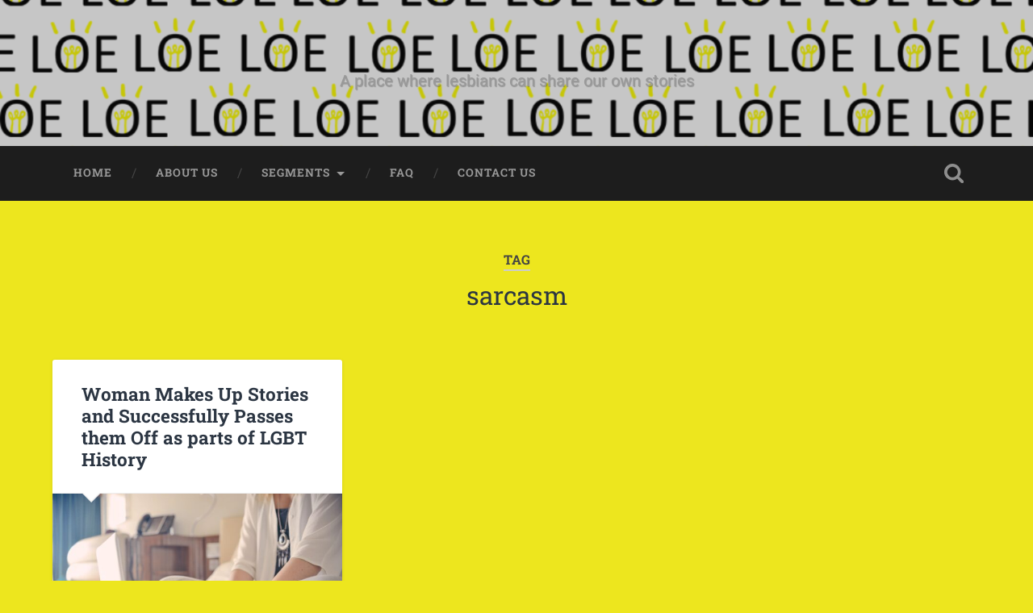

--- FILE ---
content_type: application/javascript; charset=UTF-8
request_url: https://wi.likebtn.com/w/i/?s=%7B%22h%22%3A%22lesbiansovereverything.com%22%2C%22s%22%3A%2256ce3e387d9c0cd711df92bd%22%2C%22i%22%3A%5B%22b9322169002f%22%5D%7D&lb=lb_json
body_size: -317
content:
lb_json({"p":1,"di":0,"e":"","is":[{"ha":"b9322169002f","l":2,"d":0}]})